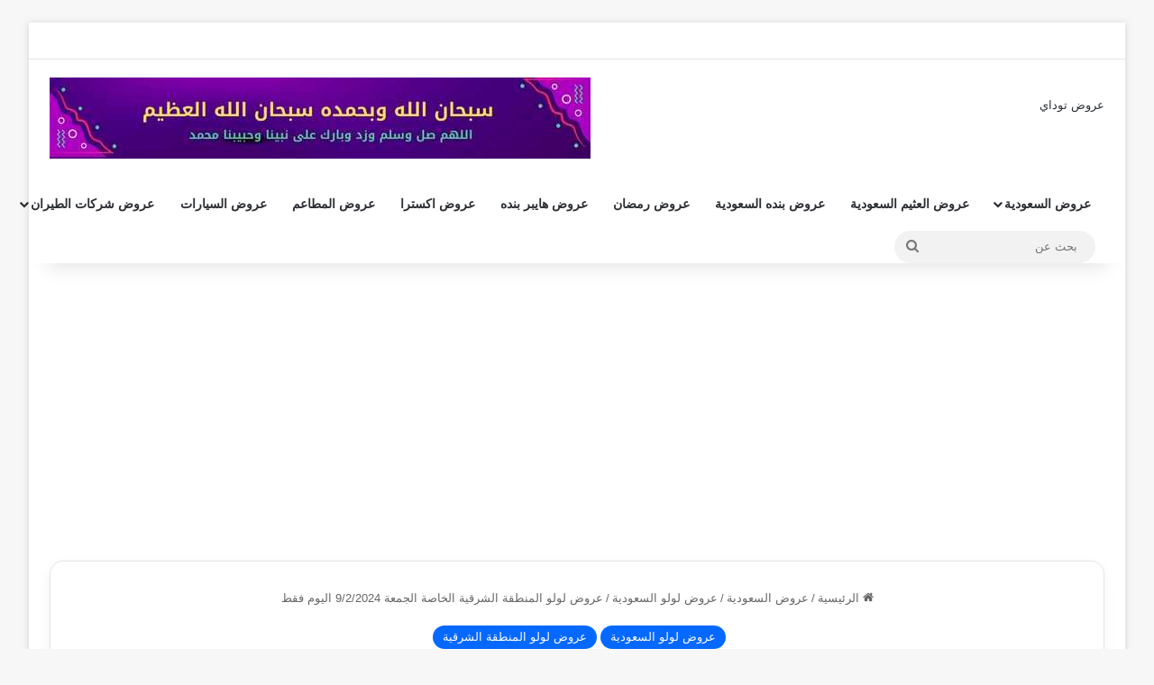

--- FILE ---
content_type: text/html; charset=UTF-8
request_url: https://www.3orod.today/wp-admin/admin-ajax.php?postviews_id=367538&action=tie_postviews&_=1769144827113
body_size: -270
content:
<span class="tie-icon-fire" aria-hidden="true"></span> 2٬796</span>

--- FILE ---
content_type: text/html; charset=utf-8
request_url: https://www.google.com/recaptcha/api2/aframe
body_size: 268
content:
<!DOCTYPE HTML><html><head><meta http-equiv="content-type" content="text/html; charset=UTF-8"></head><body><script nonce="WhOjHynmCwFEyFuWf-pq3w">/** Anti-fraud and anti-abuse applications only. See google.com/recaptcha */ try{var clients={'sodar':'https://pagead2.googlesyndication.com/pagead/sodar?'};window.addEventListener("message",function(a){try{if(a.source===window.parent){var b=JSON.parse(a.data);var c=clients[b['id']];if(c){var d=document.createElement('img');d.src=c+b['params']+'&rc='+(localStorage.getItem("rc::a")?sessionStorage.getItem("rc::b"):"");window.document.body.appendChild(d);sessionStorage.setItem("rc::e",parseInt(sessionStorage.getItem("rc::e")||0)+1);localStorage.setItem("rc::h",'1769144829175');}}}catch(b){}});window.parent.postMessage("_grecaptcha_ready", "*");}catch(b){}</script></body></html>